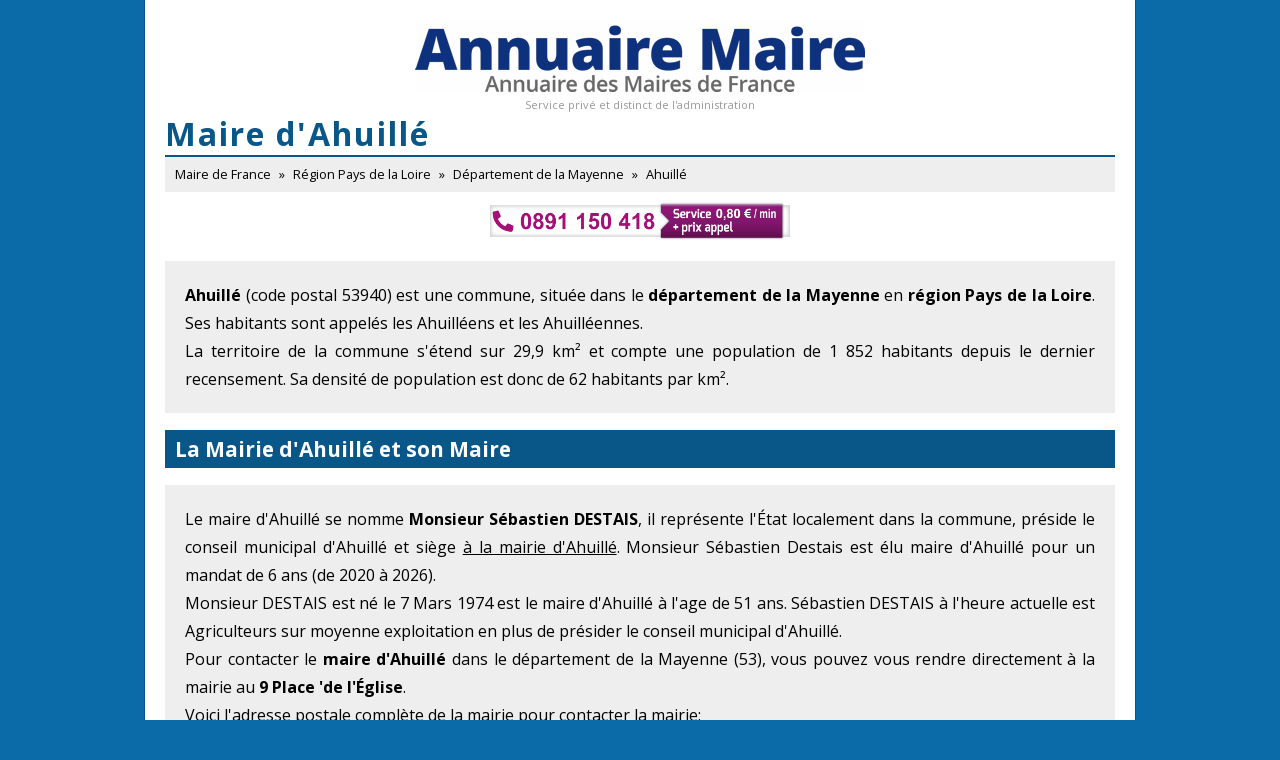

--- FILE ---
content_type: text/html; charset=utf-8
request_url: https://www.annuaire-maire.fr/ahuille.html
body_size: 2826
content:
<!DOCTYPE html><html lang="fr"><head><meta charset="utf-8"/><title>Maire d'Ahuillé et sa mairie (53940) - Annuaire des Maires et de leurs Mairies</title><meta name="description" content="Toutes les informations sur le maire d'Ahuillé et sa mairie. Commune d'Ahuillé dans le département de la Mayenne (53): Nom, prénom, coordonnées et adresse de sa mairie."/><meta name="robots" content="noarchive"/><meta name="viewport" content="width=device-width,initial-scale=1"/><link rel="start" href="/" title="Accueil"/><link rel="stylesheet" href="/css/20130916.css" type="text/css" media="all"/><script async src='https://www.googletagmanager.com/gtag/js?id=G-FWZS1WDY6V'></script> <script> window.dataLayer = window.dataLayer || []; function gtag(){dataLayer.push(arguments);} gtag('js', new Date()); gtag('config', 'G-FWZS1WDY6V'); </script></head><body><header><div id="logo"><a href="/"><img src="/img/logo-annuaire-maire.png" alt="Annuaire Maire, annuaire des maires de France" title="Annuaire Maire, annuaire des maires de France"/></a><div id="slogan">Service privé et distinct de l'administration</div></div></header><div id="content"><h1>Maire d'Ahuillé</h1><nav><ol itemscope itemtype="https://schema.org/BreadcrumbList"><li itemprop="itemListElement" itemscope itemtype="https://schema.org/ListItem"><a href="/" itemprop="item"><span itemprop="name">Maire de France</span><meta itemprop="position" content="1" /></a></li> » <li itemprop="itemListElement" itemscope itemtype="https://schema.org/ListItem"><a href="/region-pays-de-la-loire.html" title="Région Pays de la Loire" itemprop="item"><span itemprop="name">Région Pays de la Loire</span></a><meta itemprop="position" content="2" /></li> » <li itemprop="itemListElement" itemscope itemtype="https://schema.org/ListItem"><a href="/departement-mayenne.html" title="Département Mayenne" itemprop="item"><span itemprop="name">Département de la Mayenne</span></a><meta itemprop="position" content="3" /></li> » <li itemprop="itemListElement" itemscope itemtype="https://schema.org/ListItem"><span itemprop="name">Ahuillé<meta itemprop="position" content="4" /></li></ol></nav><div style="margin-top:10px;text-align:center"><a href="tel:0891150418"><img style="width: 300px" src="https://s3.eu-central-1.amazonaws.com/annuaire.mairie/img/118/annuaire-maire.png" alt=""/></a></div><p class="intro"><strong>Ahuillé</strong> (code postal 53940) est une commune, située dans le <strong>département de la Mayenne</strong> en <strong>région Pays de la Loire</strong>. Ses habitants sont appelés les Ahuilléens et les  Ahuilléennes.<br/>La territoire de la commune s'étend sur 29,9 km² et compte une population de 1 852 habitants depuis le dernier recensement. Sa densité de population est donc de 62 habitants par km².</p><h2>La Mairie d'Ahuillé et son Maire</h2><p class="intro">Le maire d'Ahuillé se nomme <strong>Monsieur Sébastien DESTAIS</strong>, il représente l'État localement dans la commune, préside le conseil municipal d'Ahuillé et siège <u>à la mairie d'Ahuillé</u>. Monsieur Sébastien Destais est élu maire d'Ahuillé pour un mandat de 6 ans (de 2020 à 2026).<br/>Monsieur DESTAIS est né le 7 Mars 1974 est le maire d'Ahuillé à l'age de 51 ans. Sébastien DESTAIS à l'heure actuelle est Agriculteurs sur moyenne exploitation en plus de présider le conseil municipal d'Ahuillé.<br/>Pour contacter le <strong>maire d'Ahuillé</strong> dans le département de la Mayenne (53), vous pouvez vous rendre directement à la mairie au <strong>9 Place 'de l'Église</strong>.<br/>Voici l'adresse postale complète de la mairie pour contacter la mairie:<br/><strong>9 Place 'de l'Église 53940 AHUILLE</strong><br/>Pour connaitre les <a href="/horaire-mairie.html">horaires d'ouverture</a> de la mairie d'Ahuillé ainsi que le numéro de téléphone, de fax, l'adresse e-mail, le site Internet et plus d'informations sur la commune, merci de vous rendre sur la page de l'annuaire des mairies, rubrique la <a href="https://www.annuaire-mairie.fr/mairie-ahuille.html" title="Mairie de Ahuillé" rel="nofollow noopenner">mairie d'Ahuillé</a>.
<br/>Pour savoir quelles sont les fonctions d'un maire sur sa commune, rendez-vous sur la section <a href="/maire.html">Maire</a> d'Annuaire Maire.</p><h2>Le Conseil Municipal d'Ahuillé</h2><h3 class="margintop">Adjoints à Ahuillé</h3><table class="w50 vac"><tr><td>M. Michel DAUGEARD<br/><em>1er Adjoint</em></td><td>Mme Véronique DE CHALAIN<br/><em>2ème Adjointe</em></td></tr><tr><td>M. Cyril SEVIN<br/><em>3ème Adjoint</em></td><td>Mme Anne-Isabelle DE LORGERIE<br/><em>4ème Adjointe</em></td></tr><tr><td>M. Francis MORDRELLE<br/><em>5ème Adjoint</em></td></tr></table><h3 class="margintop">Conseillers municipaux à Ahuillé</h3><table class="w33 vac"><tr><td>Mme Catherine BERNARD</td><td>Mme Patricia BLANCHET</td><td>Mme Nathalie BRY</td></tr><tr><td>Mme Marylène BUREAU</td><td>Mme Myriam COUSIN-MANCEAU</td><td>M. Éric FOURNIER</td></tr><tr><td>M. Jean-Dominique GOUINEAU</td><td>M. Loïc MARIE</td><td>M. Pascal MASSELIN</td></tr><tr><td>M. Tristan MASSOT</td><td>Mme Carine MOUSSU</td><td>M. Valéry PORTAIS</td></tr><tr><td>Mme Séverine SEGRÉTAIN</td></tr></table><h2>Les Mairies voisines à Ahuillé et leurs maires</h2><ul class="ul3"><li><a href="/montigne-le-brillant.html">Maire de Montigné-le-Brillant</a></li><li><a href="/saint-berthevin.html">Maire de Saint-Berthevin</a></li><li><a href="/astille.html">Maire d'Astillé</a></li><li><a href="/montjean-53.html">Maire de Montjean</a></li><li><a href="/entrammes.html">Maire d'Entrammes</a></li><li><a href="/nuille-sur-vicoin.html">Maire de Nuillé-sur-Vicoin</a></li><li><a href="/l-huisserie.html">Maire de l'Huisserie</a></li><li><a href="/le-genest-saint-isle.html">Maire du Genest-Saint-Isle</a></li><li><a href="/courbeveille.html">Maire de Courbeveille</a></li><li><a href="/cosse-le-vivien.html">Maire de Cossé-le-Vivien</a></li><li><a href="/la-brulatte.html">Maire de la Brûlatte</a></li><li><a href="/beaulieu-sur-oudon.html">Maire de Beaulieu-sur-Oudon</a></li></ul><div class="clear"></div><h2>Les plus importantes villes du département de la Mayenne</h2><ul class="ul3"><li><a href="/laval-53.html">Maire de Laval</a></li><li><a href="/chateau-gontier-sur-mayenne.html">Maire de Château-Gontier-sur-Mayenne</a></li><li><a href="/mayenne.html">Maire de Mayenne</a></li><li><a href="/evron.html">Maire d'Évron</a></li><li><a href="/saint-berthevin.html">Maire de Saint-Berthevin</a></li><li><a href="/change-53.html">Maire de Changé</a></li></ul><div class="clear"></div></div><footer>Copyright © 2026 Tous droits réservés - Annuaire des maires de France - <a href="#" onclick="window.open('/copyright.html','copyright','width=750,height=500,scrollbars=yes');return false;">Conditions générales d'utilisation</a></footer><script>(function(i,s,o,g,r,a,m){i['GoogleAnalyticsObject']=r;i[r]=i[r]||function(){
(i[r].q=i[r].q||[]).push(arguments)},i[r].l=1*new Date();a=s.createElement(o),
m=s.getElementsByTagName(o)[0];a.async=1;a.src=g;m.parentNode.insertBefore(a,m)
})(window,document,'script','//www.google-analytics.com/analytics.js','ga');ga('create', 'UA-122129-25', 'auto');ga('send', 'pageview');</script><script async src="/js/js.js"></script><script defer src="https://static.cloudflareinsights.com/beacon.min.js/vcd15cbe7772f49c399c6a5babf22c1241717689176015" integrity="sha512-ZpsOmlRQV6y907TI0dKBHq9Md29nnaEIPlkf84rnaERnq6zvWvPUqr2ft8M1aS28oN72PdrCzSjY4U6VaAw1EQ==" data-cf-beacon='{"version":"2024.11.0","token":"69a9677611fe40c6a360e8f4a6068d60","r":1,"server_timing":{"name":{"cfCacheStatus":true,"cfEdge":true,"cfExtPri":true,"cfL4":true,"cfOrigin":true,"cfSpeedBrain":true},"location_startswith":null}}' crossorigin="anonymous"></script>
</body></html>

--- FILE ---
content_type: text/css
request_url: https://www.annuaire-maire.fr/css/20130916.css
body_size: 1963
content:
@import url(https://fonts.googleapis.com/css?family=Open+Sans:400,700,400italic);
@font-face{font-family:'car_l1';src:url('/font/car_l1.eot');src:url('/font/car_l1.eot') format('embedded-opentype'),url('/font/car_l1.woff') format('woff'),url('/font/car_l1.ttf') format('truetype'),url('/font/car_l1.svg') format('svg');font-weight:normal;font-style:normal}

html{font-family:'Open Sans', sans-serif;min-height:100%;width:990px;margin:auto;border-left:1px solid #095689;border-right:1px solid #095689;min-height:100%;background:#0B6BA8}
body{min-height:100%;padding:20px;margin:0;background:#FFF}
img{border:0;}
header{padding-bottom:20px;}
#logo{width:450px;height:72px;margin:auto;text-align:center}
#logo img{width:450px;height:72px}
#slogan{font-size:11px;color:#999}
h1{color:#095689;margin:0;padding:0;border-bottom:2px solid #095689;letter-spacing:2px}
h2{background:#095689;color:#FFF;padding:5px 10px;font-size:1.3em}
h3{color:#095689;border-bottom:1px solid #095689;font-size:1.1em}
footer{padding:10px 0;background:#EFEFEF;margin-top:30px;text-align:center}
footer a{text-decoration:none;color:#000;}
nav{
padding:5px;
background:#EEE;
font-size:0.8em;line-height:2em
}
nav a{
color:#000;
text-decoration:none;
}
ol{padding:0;margin:0}
ol li{display:inline-block;margin:0 5px}
.intro{
padding:20px;
background:#EEE;
line-height:1.8em;
text-align:justify;
}
.ul3 li{
float:left;
width:33%;
}
.clear{
clear:both;
}
td{
border:0;
}
.adsintro{
vertical-align:top;
display:inline-block;
width:33.33%;
margin:16px 0;
}
.divintro{
vertical-align:top;
display:inline-block;
width:66.66%;
}
.tblpage{
width:100%;
}
.tblpage td{vertical-align:top;}
.mapindex{
display:inline-block;
width:50%;text-align:center;vertical-align:top;
}
.imgmap{
width:300px;height:322px;
}
.imgintro{
max-width:150px;max-height:150px;float:left;margin:0 10px 10px 0;
}
#flistsearch{width:590px;height:37px;margin:auto;padding:15px 0;background-color:#0B6BA8;border-radius:10px;}
#listsearch{display:inline-block;border:0;background:url(/img/bgrechercher.png) no-repeat top right;width:350px;height:40px;margin-left:15px;padding:0 8px;color:#777;font-size:1.2em;line-height:40px;}
#listsearchsub{display:inline-block;border-radius:10px;font-weight:bold;background-color:#095689;margin-left:15px;width:168px;height:40px;border:0;font-size:1.2em;color:#FFF;text-align:center;line-height:1 !important;overflow:hidden;cursor:pointer;}
.ui-autocomplete-category{font-weight:bold;font-size:1.2em;padding:.2em .4em;margin:0 0 .2em;line-height:1.5;border-bottom:1px solid #c8c8c8;background:#f0f0f0;}
.ui-autocomplete{position:absolute;top:0;left:0;cursor:default}* html .ui-autocomplete{width:1px}
.ui-menu{list-style:none;padding:2px;margin:0;display:block;outline:none}
.ui-menu .ui-menu{margin-top:-3px;position:absolute}
.ui-menu .ui-menu-item{margin:0;padding:0;zoom:1;width:100%}
.ui-menu .ui-menu-divider{margin:5px -2px 5px -2px;height:0;font-size:0;line-height:0;border-width:1px 0 0 0}
.ui-menu .ui-menu-item a{text-decoration:none;display:block;padding:2px .4em;line-height:1.5;zoom:1;font-weight:normal}
.ui-menu .ui-menu-item a.ui-state-focus,.ui-menu .ui-menu-item a.ui-state-active{font-weight:normal;margin:-1px}
.ui-menu .ui-state-disabled{font-weight:normal;margin:.4em 0 .2em;line-height:1.5}
.ui-menu .ui-state-disabled a{cursor:default}
.ui-menu-icons{position:relative}
.ui-menu-icons .ui-menu-item a{position:relative;padding-left:2em}
.ui-menu .ui-icon{position:absolute;top:.2em;left:.2em}
.ui-menu .ui-menu-icon{position:static;float:right}
.ui-widget{font-family:Trebuchet MS,Tahoma,Verdana,Arial,sans-serif;font-size:1.1em}
.ui-widget .ui-widget{font-size:1em}
.ui-widget input,.ui-widget select,.ui-widget textarea,.ui-widget button{font-family:Trebuchet MS,Tahoma,Verdana,Arial,sans-serif;font-size:1em}
.ui-widget-content{border:1px solid #ddd;background:#FFF ;color:#333}
.ui-widget-content a{color:#333}
.ui-widget-header{border:1px solid #e78f08;background:#f6a828 url(/img/ui-bg_gloss-wave_35_f6a828_500x100.png) 50% 50% repeat-x;color:#fff;font-weight:bold}
.ui-widget-header a{color:#fff}
.ui-state-default,.ui-widget-content .ui-state-default,.ui-widget-header .ui-state-default{border:1px solid #ccc;background:#f6f6f6 url(/img/ui-bg_glass_100_f6f6f6_1x400.png) 50% 50% repeat-x;font-weight:bold;color:#1c94c4}
.ui-state-default a,.ui-state-default a:link,.ui-state-default a:visited{color:#1c94c4;text-decoration:none}
.ui-state-hover,.ui-widget-content .ui-state-hover,.ui-widget-header .ui-state-hover,.ui-state-focus,.ui-widget-content .ui-state-focus,.ui-widget-header .ui-state-focus{border:1px solid #c8c8c8;background:#f6f6f6 url(/img/ui-bg_glass_100_f6f6f6_1x400.png) 50% 50% repeat-x;font-weight:bold;color:#1E5BAB;cursor:pointer;}
.ui-state-hover a,.ui-state-hover a:hover,.ui-state-hover a:link,.ui-state-hover a:visited{color:#c77405;text-decoration:none}
.ui-state-active,.ui-widget-content .ui-state-active,.ui-widget-header .ui-state-active{border:1px solid #fbd850;background:#fff url(/img/ui-bg_glass_65_ffffff_1x400.png) 50% 50% repeat-x;font-weight:bold;color:#eb8f00}
.ui-state-active a,.ui-state-active a:link,.ui-state-active a:visited{color:#eb8f00;text-decoration:none}
.ui-state-highlight,.ui-widget-content .ui-state-highlight,.ui-widget-header .ui-state-highlight{border:1px solid #fed22f;background:#ffe45c url(/img/ui-bg_highlight-soft_75_ffe45c_1x100.png) 50% top repeat-x;color:#363636}
.ui-state-highlight a,.ui-widget-content .ui-state-highlight a,.ui-widget-header .ui-state-highlight a{color:#363636}
.ui-state-error,.ui-widget-content .ui-state-error,.ui-widget-header .ui-state-error{border:1px solid #cd0a0a;background:#b81900 url(/img/ui-bg_diagonals-thick_18_b81900_40x40.png) 50% 50% repeat;color:#fff}
.ui-state-error a,.ui-widget-content .ui-state-error a,.ui-widget-header .ui-state-error a{color:#fff}
.ui-state-error-text,.ui-widget-content .ui-state-error-text,.ui-widget-header .ui-state-error-text{color:#fff}
.ui-priority-primary,.ui-widget-content .ui-priority-primary,.ui-widget-header .ui-priority-primary{font-weight:bold}
.ui-priority-secondary,.ui-widget-content .ui-priority-secondary,.ui-widget-header .ui-priority-secondary{opacity:.7;filter:Alpha(Opacity=70);font-weight:normal}
.ui-state-disabled,.ui-widget-content .ui-state-disabled,.ui-widget-header .ui-state-disabled{opacity:.35;filter:Alpha(Opacity=35);background-image:none}
.ui-state-disabled .ui-icon{filter:Alpha(Opacity=35)}
.ui-icon{width:16px;height:16px;background-image:url(/img/ui-icons_222222_256x240.png)}
.ui-widget-content .ui-icon{background-image:url(/img/ui-icons_222222_256x240.png)}
.ui-widget-header .ui-icon{background-image:url(/img/ui-icons_ffffff_256x240.png)}
.ui-helper-hidden{display:none}
.ui-helper-hidden-accessible{border:0;clip:rect(0 0 0 0);height:1px;margin:-1px;overflow:hidden;padding:0;position:absolute;width:1px}
#imt,#imt2{text-align:center;font-weight:bold;height:15px;}
#sacreevinyou{
margin:auto;
margin-top:10px;
width:728px;
height:90px;
cursor:pointer;display:block;
}
.panneaucss{color:#000;background:#FFF;width:192px;height:52px;border:1px solid #999;-webkit-border-radius:8px;-moz-border-radius:8px;border-radius:8px;margin:20px auto 10px auto;}
.pcss_border{margin:1px 1px;width:178px;height:38px;border:6px solid #EF1821;line-height:38px;-webkit-border-radius:8px;-moz-border-radius:8px;border-radius:8px}
.pcss_name{margin:auto;width:170px;font-family:'car_l1';font-size:23px;letter-spacing:6px;text-align:center;overflow:hidden}
.w50,.w33{
	width:100%
}.w50 td{
	width:50%
}
.w33 td{
	width:33%
}
.vac td{
vertical-align:middle
}
.clr_type{
color:#999;font-style:italic;font-size:0.8em
}
.minnumtel{
font-size:0.8em;
}
.list-btns{font-size:0;margin-right:-11px;text-align:center}
.list-btns li{display:inline-block;margin:0 11px 13px 0;vertical-align:top}
.btn{background-color:#fcfcfc;border:1px solid #d5d5d5;color:#0b6dab;cursor:pointer;display:inline-block;font-weight:700;padding:12px;text-align:center;text-decoration:none;vertical-align:middle}
.btn span{font-size:14px;line-height:1.3;vertical-align:middle}
@media (max-width:992px) {
html{
width:100%
}
.adsintro{
vertical-align:top;
display:block;
width:100%;
}
.divintro{
display:block;
width:100%;
}
}

@media (max-width:785px) {
#sacreevinyou{
width:100%;
height:auto;
margin:auto;
}
}

@media (max-width:650px) {
.mapindex{
display:block;
width:100%;
}
.ul3 li{
width:50%;
}
#flistsearch{
width:auto;
height:auto
}
#listsearch{
width:200px
}

}

@media (max-width:450px) {
#logo{
width:100%;
height:auto;
margin:auto;
}
#logo img{
width:100%;
height:auto;
}
.ul3 li{
width:100%;
}
#flistsearch{
text-align:center
}
}

